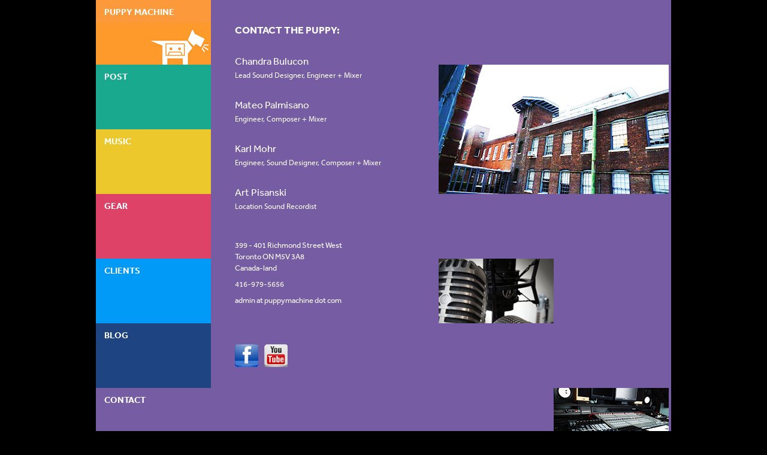

--- FILE ---
content_type: text/html
request_url: http://puppymachine.com/contact/
body_size: 1555
content:
<!DOCTYPE HTML>
<html>
<head>
<title>Puppy Machine - Contact Our Team</title>
<meta http-equiv="Content-Type" content="text/html; charset=utf-8">
<meta name="author" content="Puppy Machine">
<meta name="description" content="Puppy Machine can be found at Toronto's biggest arts building: 401 Richmond St West, Suite 399. Studio: 416-979-5656, Email: admin@puppymachine.com, or drop by.">
<link rel="icon" href="../favicon.ico" type="image/x-icon" />
<link rel="shortcut icon" href="../favicon.ico" type="image/x-icon" />
<link type="text/css" href="../assets/css/style.css" rel="stylesheet" media="screen" />
<script type="text/javascript">
  (function() {
    var config = {
      kitId: 'dvz3lij',
      scriptTimeout: 3000
    };
    var h=document.getElementsByTagName("html")[0];h.className+=" wf-loading";var t=setTimeout(function(){h.className=h.className.replace(/(\s|^)wf-loading(\s|$)/g," ");h.className+=" wf-inactive"},config.scriptTimeout);var tk=document.createElement("script"),d=false;tk.src='//use.typekit.net/'+config.kitId+'.js';tk.type="text/javascript";tk.async="true";tk.onload=tk.onreadystatechange=function(){var a=this.readyState;if(d||a&&a!="complete"&&a!="loaded")return;d=true;clearTimeout(t);try{Typekit.load(config)}catch(b){}};var s=document.getElementsByTagName("script")[0];s.parentNode.insertBefore(tk,s)
  })();
</script>
</head>

<body>
<div id="page">
<div id="contact-content">
<header>
<nav>
<a href="../"><div class="square" id="logo"><h1><b>PUPPY MACHINE</b></h1></div></a>
<a href="../post/"><div class="square" id="post"><h1><b>POST</b></h1></div></a>
<a href="../music/"><div class="square" id="music"><h1><b>MUSIC</b></h1></div></a>
<a href="../gear/"><div class="square" id="gear"><h1><b>GEAR</b></h1></div></a>
<a href="../clients/"><div class="square" id="clients"><h1><b>CLIENTS</b></h1></div></a>
<a href="../blog.html"><div class="square" id="blog"><h1><b>BLOG</b></h1></div></a>
<a href="../contact/"><div class="square" id="contact"><h1><b>CONTACT</b></h1></div></a>
</nav>
</header>

<div id="content">
<h1 class="down"><b>CONTACT THE PUPPY:</b></h1>
<h4>Chandra Bulucon</h4>  
<p>Lead Sound Designer, Engineer + Mixer </p>
<h4>Mateo Palmisano</h4>  
<p>Engineer, Composer + Mixer </p>
<h4>Karl Mohr</h4>  
<p>Engineer, Sound Designer, Composer + Mixer </p>
<h4>Art Pisanski</h4>
<p>Location Sound Recordist</p>

<a href="https://maps.google.ca/maps?q=401+Richmond+Street+West&amp;client=safari&amp;oe=UTF-8&amp;hnear=401+Richmond+St+W,+Toronto,+Ontario+M5V+3A8&amp;t=m&amp;z=16" class="address" class="clean">399 - 401 Richmond Street West<br>
Toronto ON M5V 3A8<br>
Canada-land</a>
<a><a>416-979-5656</a>
<a><a>admin at puppymachine dot com</a>


<div id="social">
<a href="http://facebook.com/puppymachine" id="facebook"></a>
<a href="http://www.youtube.com/puppymachine" id="youtube"></a>

</div>
</div>

<div class="square"></div>
<div class="square"></div>
<div class="square" id="building1"></div>
<div class="square" id="building2"></div>
<div class="square" id="building3"></div>
<div class="square" id="building4"></div>
<div class="square"></div>
<div class="square"></div>
<div class="square" id="mics"></div>
<div class="square"></div>
<div class="square"></div>
<div class="square"></div>
<div class="square"></div>
<div class="square" id="keys"></div>
<div class="square"></div>
<div class="square"></div>

</div>

<script type="text/javascript">
  (function(i,s,o,g,r,a,m){i['GoogleAnalyticsObject']=r;i[r]=i[r]||function(){
  (i[r].q=i[r].q||[]).push(arguments)},i[r].l=1*new Date();a=s.createElement(o),
  m=s.getElementsByTagName(o)[0];a.async=1;a.src=g;m.parentNode.insertBefore(a,m)
  })(window,document,'script','//www.google-analytics.com/analytics.js','ga');

  ga('create', 'UA-42141019-1', 'puppymachine.com');
  ga('send', 'pageview');

</script>
</body>
</html>

--- FILE ---
content_type: text/css
request_url: http://puppymachine.com/assets/css/style.css
body_size: 2835
content:
html,body,div,span,applet,object,iframe,h1,h2,h3,h4,h5,h6,p,blockquote,pre,a,abbr,acronym,address,big,cite,code,del,dfn,em,font,img,ins,kbd,q,s,samp,small,strike,strong,sub,sup,tt,var,dl,dt,dd,ol,ul,li,fieldset,form,label,legend,table,caption,tbody,tfoot,thead,tr,th,td{margin:0;padding:0;border:0;outline:0;font-weight:inherit;font-style:inherit;font-size:100%;font-family:inherit;vertical-align:baseline;}:focus{outline:0;}body{line-height:1;color:black;background:white;}ol,ul{list-style:none;}table{border-collapse:separate;border-spacing:0;}caption,th,td{text-align:left;font-weight:normal;}blockquote:before,blockquote:after,q:before,q:after{content:"";}blockquote,q{quotes:"" "";}

article, aside, dialog, figure, footer, header, 
hgroup, nav, section { margin:0;padding:0;border:0;outline:0;font-weight:inherit;font-style:inherit;font-size:100%;font-family:inherit;vertical-align:baseline;background:transparent;}
article, aside, dialog, figure, footer, header, hgroup, nav, section {display:block;}

*	 { margin: 0; padding: 0; outline: none; border: none;  } 
html { -webkit-font-smoothing: subpixel-antialiased; }
html, body {height:100%; }
body { color:#666;font: 13px/20px Helvetica, Verdana, sans-serif;}
em, i {font-style:italic;}
b, strong { font-weight:bold;}
h1, h2, h3, h4, h5 { color: #000; text-align: center;  font-weight: 400; }
a  { text-decoration: none; text-align: center; }
p  { font-weight: 400; text-decoration: none; text-align: center; }
.wf-loading h1, .wf-loading h2, .wf-loading h3, .wf-loading h4, .wf-loading h5, .wf-loading a, .wf-loading p { font-family: "effra"; visibility: hidden; }
.wf-active h1, .wf-active h2, .wf-active h3, .wf-active h4, .wf-active h5, .wf-active a, .wf-active p { visibility: visible; }
img  { outline: none; border: none; }

body  { background: #000; }
p	  { float: left; width: 300px; font-size: 15px; line-height: 20px; text-align: left; color: #fff; text-shadow: none; }
#page { width: 960px; margin: 0 auto; }
#post-content      { float: left; background: #19a98f; }
#music-content     { float: left; background: #edc82d; }
#gear-content      { float: left; background: #de4266; }
#clients-content   { float: left; background: #019af7; }
#blog-content      { float: left; background: #1e4581; }
#contact-content   { float: left; background: #765ca2; }
#blank             { float: left; background: #000000; }   
#blank             { float: left; background: #000000; }   
#blank             { float: left; background: #000000; }   
#blank             { float: left; background: #000000; }
#blank             { float: left; background: #000000; }


header{ float: left; width: 192px; height: 1296px; background: #000; }
#logo	 { display: block; font-family: "effra", serif; float: left; background: #fc993a url(../image/logo.jpg) no-repeat bottom; }
#post	 { display: block; font-family: "effra", serif; float: left; background: #19a98f; }
#music	 { display: block; font-family: "effra", serif; float: left; background: #edc82d; }
#gear	 { display: block; font-family: "effra", serif; float: left; background: #de4266; }
#clients { display: block; font-family: "effra", serif; float: left; background: #019af7; }
#contact { display: block; font-family: "effra", serif; float: left; background: #765ca2; }
#blog	 { display: block; font-family: "effra", serif; float: left; background: #1e4581; }
#content { display: block; font-family: "effra", serif; float: left; width: 340px; height: 864px; padding: 0 0 0 40px; }
#content h1  { float: left; width: 352px; margin: 30px 0 6px 0; font-size: 17px; line-height: 13x; color: #fff; text-align: left; }
#content h1.error  { float: left; width: 352px; margin: 40px 0 6px 0; font-size: 39px; line-height: 53px; color: #fff; text-align: left; }
#content h4  { float: left; width: 352px; margin: 26px 0 4px 0; font-size: 17px; line-height: 13x; color: #fff; text-align: left; }
#content h5  { float: left; width: 352px; margin: 0 0 4px 0; font-size: 13px; line-height: 13x; color: #fff; text-align: left; }
#content p   { float: left; width: 352px; margin-bottom: 4px; font-size: 13px; line-height: 19px; color: #fff; text-align: left; }
#content a   { float: left; width: 352px; margin-bottom: 4px; font-size: 13px; line-height: 19px; color: #fff; text-align: left; }
#content h1.down   { margin-top: 40px; }
#logo h1	  { float: left; font-family: "effra",serif; font-size: 15px; margin: 10px 0 0 14px; text-align: left; color: #fff; text-shadow: none; }
p.pad    { margin-top: 42px; }		
p.padB   { margin-top: 32px; }		
p.puppy  { font-size: 15px; }	
.square  	  { display: block; float: left; width: 192px; height: 108px; }
.square h1	  { float: left; font-family: "effra", serif; font-size: 15px; margin: 10px 0 0 14px; text-align: left; color: #fff; text-shadow: none; }

.squareA  { display: block; float: left; width: 384px; height: 108px; outline: none; border: none; border-radius: 0; box-shadow: 0;  }
.squareB  { display: block; float: left; width: 370px; height: 190px; padding: 26px 0 0 14px; border: none; border-radius: 0; box-shadow: 0;  }
.squareB h1{ float: left; font-family: "effra",serif; font-size: 18px; text-align: left; color: #fff; text-shadow: none; }
.squareB p{ float: left; width: 350px; font-size: 15px; line-height: 21px; text-align: left; color: #fff; text-shadow: none;  margin: 0 0 8px 0; }

.squareC  { display: block; float: left; width: 370px; height: 298px; padding: 26px 0 0 14px; background: #019af7 url(../image/start/109.jpg) no-repeat bottom left; outline: none; border: none;  }
.squareC h1{ float: left; font-family: "effra",serif; font-size: 18px; text-align: left; color: #fff; text-shadow: none; }
.squareC p{ float: left; width: 350px; font-size: 15px; line-height: 21px; text-align: left; color: #fff; text-shadow: none;  margin: 0 0 8px 0; }

.squareD  { display: block; float: left; width: 370px; height: 200px; padding: 16px 0 0 14px; border-radius: 0; box-shadow: 0;  }
.squareD h1{ float: left; font-family: "effra",serif; font-size: 18px; text-align: left; color: #fff; text-shadow: none; }
.squareD p{ float: left; width: 350px; font-size: 15px; line-height: 21px; text-align: left; color: #fff; text-shadow: none;  margin: 0 0 8px 0; }
.squareD p.padB   { margin-top: 16px; }	

.squareV  	  { display: block; float: left; width: 192px; height: 108px; cursor: pointer; background: #000; }


.tag      { position: relative; top: -108px; float: left; width: 184px; height: 34px; padding: 3px 0 0 8px; z-index:1; }
.tag h2   { float: left; width: 192px; height: 22px; font-size: 15px; line-height: 13x; color: #fff; text-align: left; }
.tag h3   { float: left; width: 192px; height: 12px; font-size: 12px; line-height: 11px; color: #fff; text-align: left; }
.tagM      { position: relative; float: left; width: 184px; height: 34px; padding: 3px 0 0 8px; z-index:1; }
.tagM h2   { float: left; width: 192px; height: 22px; font-size: 15px; line-height: 13x; color: #fff; text-align: left; }
.tagM h3   { float: left; width: 192px; height: 12px; font-size: 12px; line-height: 11px; color: #fff; text-align: left; }
audio     { width: 192px; margin-top: 45px; }

#chatdra  { float: left; background: url(../image/chatdra.jpg) no-repeat; width: 768px; height: 480px; margin-left: -40px; }
#social	  { float: left; width: 400px; height: 60px; margin-top: 60px; }
#social	a#facebook  { float: left; background: url(../image/facebook.png) no-repeat; width: 39px; height: 38px; margin-left: 0px; }
#social	a#twitter   { float: left; background: url(../image/twitter.png) no-repeat; width: 39px; height: 38px; margin-left: 10px; }
#social	a#youtube   { float: left; background: url(../image/youtube.png) no-repeat; width: 39px; height: 38px; margin-left: 10px; }
		
.address   { margin-top: 42px; }		
			 	
.black { background: #000; }
.orange{ background: #fc993a; }
.green { background: #19a98f; }
.red   { background: #de4266; }
.blue  { background: #1e4581; }
.lightblue { background: #019af7; }
.purple { float: left; background: #765ca2; }
.beige { float: left; background: #9e703f; }

#player   { float: left; width: 728px; padding: 0 0 250px 40px; background: #19a98f;  }
#title	  { float: left; width: 728px; height: 124px; }
#title h1	  { float: left; width: 728px; font-size: 35px; line-height: 53px; color: #fff; text-align: left; margin: 18px 0 0 0; }
#title h2	  { float: left; width: 728px; font-size: 18px; line-height: 21px; color: #fff; text-align: left; }

#detail	  	  { float: left; width: 728px; height: 124px; }
#detail h2	  { float: left; width: 728px; font-size: 18px; line-height: 21px; color: #fff; text-align: left; margin: 28px 0 0 0; }
#detail p	  { float: left; width: 428px; font-size: 13px; line-height: 19px; color: #fff; text-align: left; margin: 18px 0 0 0; }
#detail a	  { float: left; width: 428px; font-size: 13px; line-height: 15px; color: #fff; text-align: left; margin: 18px 0 0 0; }

#dog	 	 { background: url(../image/logo.gif) no-repeat; width: 192px; height: 70px; margin-top: 42px; }
#record	 	 { background: url(../image/start/102.jpg) no-repeat; }
#mixer	 	 { background: url(../image/start/104.jpg) no-repeat; }
#sick	 	 { background: url(../image/start/105.jpg) no-repeat; }
#faders1	 { background: url(../image/start/110.jpg) no-repeat; }
#faders2	 { background: url(../image/start/111.jpg) no-repeat; }
#needle	 	 { background: url(../image/start/109.jpg) no-repeat; }
#faders3	 { background: url(../image/start/113.jpg) no-repeat; }
#faders4	 { background: url(../image/start/114.jpg) no-repeat; }
#jeru	 	 { background: url(../image/start/112.jpg) no-repeat; }

#serious	 { background: url(../image/start/115.jpg) no-repeat; }
#transport	 { background: url(../image/start/116.jpg) no-repeat; }
#glass	 	 { background: url(../image/start/120.jpg) no-repeat; }
#pinballlight{ background: url(../image/start/121.jpg) no-repeat; }
#mic1	 	 { background: url(../image/start/117.jpg) no-repeat; }
#mic2	 	 { background: url(../image/start/118.jpg) no-repeat; }
#mic3	 	 { background: url(../image/start/122.jpg) no-repeat; }
#mic4	 	 { background: url(../image/start/123.jpg) no-repeat; }
#glasses	 { background: url(../image/start/119.jpg) no-repeat; }
#paddles	 { background: url(../image/start/124.jpg) no-repeat; }

#weirdo 	 { background: url(../image/start/125.jpg) no-repeat; }
#eq1		 { background: url(../image/start/126.jpg) no-repeat; }
#eq2	 	 { background: url(../image/start/127.jpg) no-repeat; }
#eq3		 { background: url(../image/start/131.jpg) no-repeat; }
#eq4	 	 { background: url(../image/start/132.jpg) no-repeat; }
#purplemic 	 { background: url(../image/start/128.jpg) no-repeat; }
#gang	 	 { background: url(../image/start/129.jpg) no-repeat; }
#greenfile	 { background: url(../image/start/130.jpg) no-repeat; }
#glory		 { background: url(../image/start/133.jpg) no-repeat; }

#ffootball-1, #ffootball-86, #imagineD, #imagineC, #fh105, #fh104, #ndp, #kahawi, #tru, #bata, #fever, #dave, #nissan, #reelA, #beehive, #images, #all, #sapporo, #drapell, #imagineA, #imagineB, #telmo, #sofia, #asianB, #hugzilla	 { width: 192px; height: 108px; opacity:.6;filter:alpha(opacity=60); outline: none; border: none; border-radius: 0; box-shadow: 0; }

#ffootball-1:hover, #ffootball-86:hover, #imagineD:hover, #imagineC:hover, #fh105:hover, #fh104:hover, #ndp:hover, #kahawi:hover, #tru:hover, #bata:hover, #fever:hover, #dave:hover, #nissan:hover, #reelA:hover, #beehive:hover, #images:hover, #all:hover, #sapporo:hover, #drapell:hover, #imagineA:hover, #imagineB:hover, #telmo:hover, #sofia:hover, #asianB:hover, #hugzilla:hover	 { width: 192px; height: 108px; opacity:1;filter:alpha(opacity=100); }

#ffootball-1 	 { background: url(../image/work/fantasy-football-coors-light-1.jpg) no-repeat; }
#ffootball-86 	 { background: url(../image/work/fantasy-football-coors-light-86_small.jpg) no-repeat; }
#fever 	 	 { background: url(../image/work/302.jpg) no-repeat; }
#dave		 { background: url(../image/work/303.jpg) no-repeat; }
#nissan	 	 { background: url(../image/work/306.jpg) no-repeat; }
#reelA		 { background: url(../image/work/308.jpg) no-repeat; }
#beehive	 { background: url(../image/work/309.jpg) no-repeat; }
#images 	 { background: url(../image/work/310.jpg) no-repeat; }
#all	 	 { background: url(../image/work/311.jpg) no-repeat; }
#sapporo	 { background: url(../image/work/312.jpg) no-repeat; }
#drapell	 { background: url(../image/work/313.jpg) no-repeat; }
#imagineA  	 { background: url(../image/work/314.jpg) no-repeat; }
#imagineB 	 { background: url(../image/work/315.jpg) no-repeat; }
#telmo		 { background: url(../image/work/318.jpg) no-repeat; }
#sofia	 	 { background: url(../image/work/320.jpg) no-repeat; }
#asianB		 { background: url(../image/work/323.jpg) no-repeat; }
#hugzilla	 { background: url(../image/work/326.jpg) no-repeat; }
#bata 	 	 { background: url(../image/work/327.jpg) no-repeat; }
#tru 	 	 { background: url(../image/work/328.jpg) no-repeat; }
#ndp	 	 { background: url(../image/work/329.jpg) no-repeat; }
#kahawi	 	 { background: url(../image/work/330.jpg) no-repeat; }
#fh104 	 	 { background: url(../image/work/331.jpg) no-repeat; }
#fh105 	 	 { background: url(../image/work/332.jpg) no-repeat; }
#imagineC 	 { background: url(../image/work/333.jpg) no-repeat; }
#imagineD 	 { background: url(../image/work/334.jpg) no-repeat; }

#touch	 	 { background: url(../image/gear/202.jpg) no-repeat; }
#input1		 { background: url(../image/gear/205.jpg) no-repeat; }
#input2	 	 { background: url(../image/gear/206.jpg) no-repeat; }
#input3		 { background: url(../image/gear/207.jpg) no-repeat; }
#input4	 	 { background: url(../image/gear/208.jpg) no-repeat; }
#mic 		 { background: url(../image/gear/212.jpg) no-repeat; }
#guitars 	 { background: url(../image/gear/213.jpg) no-repeat; }

#look	 	 { background: url(../image/clients/402.jpg) no-repeat; }
#studio1	 { background: url(../image/clients/405.jpg) no-repeat; }
#studio2 	 { background: url(../image/clients/406.jpg) no-repeat; }
#studio3	 { background: url(../image/clients/407.jpg) no-repeat; }
#studio4 	 { background: url(../image/clients/408.jpg) no-repeat; }
#pinball 	 { background: url(../image/clients/411.jpg) no-repeat; }
#floor 	     { background: url(../image/clients/414.jpg) no-repeat; }

#building1 	 { background: url(../image/contact/510.jpg) no-repeat; }
#building2	 { background: url(../image/contact/511.jpg) no-repeat; }
#building3	 { background: url(../image/contact/514.jpg) no-repeat; }
#building4	 { background: url(../image/contact/515.jpg) no-repeat; }
#mics	 	 { background: url(../image/contact/504.jpg) no-repeat; }
#keys 	 	 { background: url(../image/contact/519.jpg) no-repeat; }






--- FILE ---
content_type: text/plain
request_url: https://www.google-analytics.com/j/collect?v=1&_v=j102&a=424209328&t=pageview&_s=1&dl=http%3A%2F%2Fpuppymachine.com%2Fcontact%2F&ul=en-us%40posix&dt=Puppy%20Machine%20-%20Contact%20Our%20Team&sr=1280x720&vp=1280x720&_u=IEBAAAABAAAAACAAI~&jid=469316151&gjid=1261243539&cid=1348453418.1768803053&tid=UA-42141019-1&_gid=287944848.1768803053&_r=1&_slc=1&z=1596566313
body_size: -285
content:
2,cG-3X4XN98YSZ